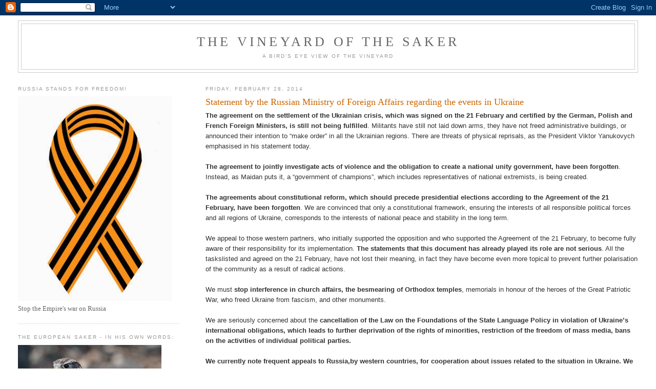

--- FILE ---
content_type: text/html; charset=UTF-8
request_url: https://vineyardsaker.blogspot.com/2014/02/statement-by-russian-ministry-of.html?m=0
body_size: 16805
content:
<!DOCTYPE html>
<html dir='ltr'>
<head>
<link href='https://www.blogger.com/static/v1/widgets/2944754296-widget_css_bundle.css' rel='stylesheet' type='text/css'/>
<meta content='text/html; charset=UTF-8' http-equiv='Content-Type'/>
<meta content='blogger' name='generator'/>
<link href='https://vineyardsaker.blogspot.com/favicon.ico' rel='icon' type='image/x-icon'/>
<link href='http://vineyardsaker.blogspot.com/2014/02/statement-by-russian-ministry-of.html' rel='canonical'/>
<link rel="alternate" type="application/atom+xml" title="The Vineyard of the Saker - Atom" href="https://vineyardsaker.blogspot.com/feeds/posts/default" />
<link rel="alternate" type="application/rss+xml" title="The Vineyard of the Saker - RSS" href="https://vineyardsaker.blogspot.com/feeds/posts/default?alt=rss" />
<link rel="service.post" type="application/atom+xml" title="The Vineyard of the Saker - Atom" href="https://www.blogger.com/feeds/4046811478707691837/posts/default" />

<link rel="alternate" type="application/atom+xml" title="The Vineyard of the Saker - Atom" href="https://vineyardsaker.blogspot.com/feeds/4842524214522349945/comments/default" />
<!--Can't find substitution for tag [blog.ieCssRetrofitLinks]-->
<meta content='http://vineyardsaker.blogspot.com/2014/02/statement-by-russian-ministry-of.html' property='og:url'/>
<meta content='Statement by the Russian Ministry of Foreign Affairs regarding the events in Ukraine' property='og:title'/>
<meta content='The agreement on the settlement of the Ukrainian crisis, which was signed on the 21 February and certified by the German, Polish and French ...' property='og:description'/>
<title>The Vineyard of the Saker: Statement by the Russian Ministry of Foreign Affairs regarding the events in Ukraine</title>
<style id='page-skin-1' type='text/css'><!--
/*
-----------------------------------------------
Blogger Template Style
Name:     Minima Lefty Stretch
Date:     14 Jul 2006
----------------------------------------------- */
/* Use this with templates/template-twocol.html */
body {
background:#ffffff;
margin:0;
color:#333333;
font:x-small Georgia Serif;
font-size/* */:/**/small;
font-size: /**/small;
text-align: center;
}
a:link {
color:#5588aa;
text-decoration:none;
}
a:visited {
color:#999999;
text-decoration:none;
}
a:hover {
color:#cc6600;
text-decoration:underline;
}
a img {
border-width:0;
}
/* Header
-----------------------------------------------
*/
#header-wrapper {
margin:0 2% 10px;
border:1px solid #cccccc;
}
#header-inner {
background-position: center;
margin-left: auto;
margin-right: auto;
}
#header {
margin: 5px;
border: 1px solid #cccccc;
text-align: center;
color:#666666;
}
#header h1 {
margin:5px 5px 0;
padding:15px 20px .25em;
line-height:1.2em;
text-transform:uppercase;
letter-spacing:.2em;
font: normal normal 200% Georgia, Serif;
}
#header a {
color:#666666;
text-decoration:none;
}
#header a:hover {
color:#666666;
}
#header .description {
margin:0 5px 5px;
padding:0 20px 15px;
text-transform:uppercase;
letter-spacing:.2em;
line-height: 1.4em;
font: normal normal 78% 'Trebuchet MS', Trebuchet, Arial, Verdana, Sans-serif;
color: #999999;
}
#header img {
margin-left: auto;
margin-right: auto;
}
/* Outer-Wrapper
----------------------------------------------- */
#outer-wrapper {
margin:0;
padding:10px;
text-align:left;
font: normal normal 100% Georgia, Serif;
}
#main-wrapper {
margin-right: 2%;
width: 67%;
float: right;
display: inline;       /* fix for doubling margin in IE */
word-wrap: break-word; /* fix for long text breaking sidebar float in IE */
overflow: hidden;      /* fix for long non-text content breaking IE sidebar float */
}
#sidebar-wrapper {
margin-left: 2%;
width: 25%;
float: left;
display: inline;       /* fix for doubling margin in IE */
word-wrap: break-word; /* fix for long text breaking sidebar float in IE */
overflow: hidden;      /* fix for long non-text content breaking IE sidebar float */
}
/* Headings
----------------------------------------------- */
h2 {
margin:1.5em 0 .75em;
font:normal normal 78% 'Trebuchet MS',Trebuchet,Arial,Verdana,Sans-serif;
line-height: 1.4em;
text-transform:uppercase;
letter-spacing:.2em;
color:#999999;
}
/* Posts
-----------------------------------------------
*/
h2.date-header {
margin:1.5em 0 .5em;
}
.post {
margin:.5em 0 1.5em;
border-bottom:1px dotted #cccccc;
padding-bottom:1.5em;
}
.post h3 {
margin:.25em 0 0;
padding:0 0 4px;
font-size:140%;
font-weight:normal;
line-height:1.4em;
color:#cc6600;
}
.post h3 a, .post h3 a:visited, .post h3 strong {
display:block;
text-decoration:none;
color:#cc6600;
font-weight:normal;
}
.post h3 strong, .post h3 a:hover {
color:#333333;
}
.post-body {
margin:0 0 .75em;
line-height:1.6em;
}
.post-body blockquote {
line-height:1.3em;
}
.post-footer {
margin: .75em 0;
color:#999999;
text-transform:uppercase;
letter-spacing:.1em;
font: normal normal 78% 'Trebuchet MS', Trebuchet, Arial, Verdana, Sans-serif;
line-height: 1.4em;
}
.comment-link {
margin-left:.6em;
}
.post img, table.tr-caption-container {
padding:4px;
border:1px solid #cccccc;
}
.tr-caption-container img {
border: none;
padding: 0;
}
.post blockquote {
margin:1em 20px;
}
.post blockquote p {
margin:.75em 0;
}
/* Comments
----------------------------------------------- */
#comments h4 {
margin:1em 0;
font-weight: bold;
line-height: 1.4em;
text-transform:uppercase;
letter-spacing:.2em;
color: #999999;
}
#comments-block {
margin:1em 0 1.5em;
line-height:1.6em;
}
#comments-block .comment-author {
margin:.5em 0;
}
#comments-block .comment-body {
margin:.25em 0 0;
}
#comments-block .comment-footer {
margin:-.25em 0 2em;
line-height: 1.4em;
text-transform:uppercase;
letter-spacing:.1em;
}
#comments-block .comment-body p {
margin:0 0 .75em;
}
.deleted-comment {
font-style:italic;
color:gray;
}
.feed-links {
clear: both;
line-height: 2.5em;
}
#blog-pager-newer-link {
float: left;
}
#blog-pager-older-link {
float: right;
}
#blog-pager {
text-align: center;
}
/* Sidebar Content
----------------------------------------------- */
.sidebar {
color: #666666;
line-height: 1.5em;
}
.sidebar ul {
list-style:none;
margin:0 0 0;
padding:0 0 0;
}
.sidebar li {
margin:0;
padding-top:0;
padding-right:0;
padding-bottom:.25em;
padding-left:15px;
text-indent:-15px;
line-height:1.5em;
}
.sidebar .widget, .main .widget {
border-bottom:1px dotted #cccccc;
margin:0 0 1.5em;
padding:0 0 1.5em;
}
.main .Blog {
border-bottom-width: 0;
}
/* Profile
----------------------------------------------- */
.profile-img {
float: left;
margin-top: 0;
margin-right: 5px;
margin-bottom: 5px;
margin-left: 0;
padding: 4px;
border: 1px solid #cccccc;
}
.profile-data {
margin:0;
text-transform:uppercase;
letter-spacing:.1em;
font: normal normal 78% 'Trebuchet MS', Trebuchet, Arial, Verdana, Sans-serif;
color: #999999;
font-weight: bold;
line-height: 1.6em;
}
.profile-datablock {
margin:.5em 0 .5em;
}
.profile-textblock {
margin: 0.5em 0;
line-height: 1.6em;
}
.profile-link {
font: normal normal 78% 'Trebuchet MS', Trebuchet, Arial, Verdana, Sans-serif;
text-transform: uppercase;
letter-spacing: .1em;
}
/* Footer
----------------------------------------------- */
#footer {
width:660px;
clear:both;
margin:0 auto;
padding-top:15px;
line-height: 1.6em;
text-transform:uppercase;
letter-spacing:.1em;
text-align: center;
}

--></style>
<link href='https://www.blogger.com/dyn-css/authorization.css?targetBlogID=4046811478707691837&amp;zx=23a8b469-67ca-4d06-8c70-ce5a84799696' media='none' onload='if(media!=&#39;all&#39;)media=&#39;all&#39;' rel='stylesheet'/><noscript><link href='https://www.blogger.com/dyn-css/authorization.css?targetBlogID=4046811478707691837&amp;zx=23a8b469-67ca-4d06-8c70-ce5a84799696' rel='stylesheet'/></noscript>
<meta name='google-adsense-platform-account' content='ca-host-pub-1556223355139109'/>
<meta name='google-adsense-platform-domain' content='blogspot.com'/>

</head>
<body>
<div class='navbar section' id='navbar'><div class='widget Navbar' data-version='1' id='Navbar1'><script type="text/javascript">
    function setAttributeOnload(object, attribute, val) {
      if(window.addEventListener) {
        window.addEventListener('load',
          function(){ object[attribute] = val; }, false);
      } else {
        window.attachEvent('onload', function(){ object[attribute] = val; });
      }
    }
  </script>
<div id="navbar-iframe-container"></div>
<script type="text/javascript" src="https://apis.google.com/js/platform.js"></script>
<script type="text/javascript">
      gapi.load("gapi.iframes:gapi.iframes.style.bubble", function() {
        if (gapi.iframes && gapi.iframes.getContext) {
          gapi.iframes.getContext().openChild({
              url: 'https://www.blogger.com/navbar/4046811478707691837?po\x3d4842524214522349945\x26origin\x3dhttps://vineyardsaker.blogspot.com',
              where: document.getElementById("navbar-iframe-container"),
              id: "navbar-iframe"
          });
        }
      });
    </script><script type="text/javascript">
(function() {
var script = document.createElement('script');
script.type = 'text/javascript';
script.src = '//pagead2.googlesyndication.com/pagead/js/google_top_exp.js';
var head = document.getElementsByTagName('head')[0];
if (head) {
head.appendChild(script);
}})();
</script>
</div></div>
<div id='outer-wrapper'><div id='wrap2'>
<!-- skip links for text browsers -->
<span id='skiplinks' style='display:none;'>
<a href='#main'>skip to main </a> |
      <a href='#sidebar'>skip to sidebar</a>
</span>
<div id='header-wrapper'>
<div class='header section' id='header'><div class='widget Header' data-version='1' id='Header1'>
<div id='header-inner'>
<div class='titlewrapper'>
<h1 class='title'>
<a href='https://vineyardsaker.blogspot.com/?m=0'>
The Vineyard of the Saker
</a>
</h1>
</div>
<div class='descriptionwrapper'>
<p class='description'><span>A bird's eye view of the vineyard</span></p>
</div>
</div>
</div></div>
</div>
<div id='content-wrapper'>
<div id='crosscol-wrapper' style='text-align:center'>
<div class='crosscol no-items section' id='crosscol'></div>
</div>
<div id='main-wrapper'>
<div class='main section' id='main'><div class='widget Blog' data-version='1' id='Blog1'>
<div class='blog-posts hfeed'>

          <div class="date-outer">
        
<h2 class='date-header'><span>Friday, February 28, 2014</span></h2>

          <div class="date-posts">
        
<div class='post-outer'>
<div class='post hentry uncustomized-post-template' itemprop='blogPost' itemscope='itemscope' itemtype='http://schema.org/BlogPosting'>
<meta content='4046811478707691837' itemprop='blogId'/>
<meta content='4842524214522349945' itemprop='postId'/>
<a name='4842524214522349945'></a>
<h3 class='post-title entry-title' itemprop='name'>
Statement by the Russian Ministry of Foreign Affairs regarding the events in Ukraine
</h3>
<div class='post-header'>
<div class='post-header-line-1'></div>
</div>
<div class='post-body entry-content' id='post-body-4842524214522349945' itemprop='description articleBody'>
<span style="font-family: Arial,Helvetica,sans-serif;"><span style="font-size: small;"><b>The agreement on the settlement of the Ukrainian crisis, which was signed on the 21 February and certified by the German, Polish and French Foreign Ministers, is still not being fulfilled</b>. Militants have still not laid down arms, they have not freed administrative buildings, or announced their intention to &#8220;make order&#8221; in all the Ukrainian regions. There are threats of physical reprisals, as the President Viktor Yanukovych emphasised in his statement today. <br /><b><br />The agreement to jointly investigate acts of violence and the obligation to create a national unity government, have been forgotten</b>. Instead, as Maidan puts it, a &#8220;government of champions&#8221;, which includes representatives of national extremists, is being created. <br /><br /><b>The agreements about constitutional reform, which should precede presidential elections according to the Agreement of the 21 February, have been forgotten</b>. We are convinced that only a constitutional framework, ensuring the interests of all responsible political forces and all regions of Ukraine, corresponds to the interests of national peace and stability in the long term. <br /><br />We appeal to those western partners, who initially supported the opposition and who supported the Agreement of the 21 February, to become fully aware of their responsibility for its implementation. <b>The statements that this document has already played its role are not serious</b>. All the taskslisted and agreed on the 21 February, have not lost their meaning, in fact they have become even more topical to prevent further polarisation of the community as a result of radical actions. <br /><br />We must <b>stop interference in church affairs, the besmearing of Orthodox temples</b>, memorials in honour of the heroes of the Great Patriotic War, who freed Ukraine from fascism, and other monuments. <br /><br />We are seriously concerned about the <b>cancellation of the Law on the Foundations of the State Language Policy in violation of Ukraine&#8217;s international obligations, which leads to further deprivation of the rights of minorities, restriction of the freedom of mass media, bans on the activities of individual political parties. </b><br /><br /><b>We currently note frequent appeals to Russia,by western countries, for cooperation about issues related to the situation in Ukraine. We proposed this long ago, long before this crisis ever entered its hot phase, however, at the time our colleagues were not disposed towards this. </b><br /><br />Nevertheless, <b>we are ready to interact, understanding clearly that it must be done honestly, based on the ability not only to agree, but also to fulfil the agreements, which should take into account the interests of all the Ukrainian people, as well as all partners of Ukraine. The implementation of obligations under the Agreement of the 21 February would become an important step along this path. </b><br />The attempts to replay agreed actions unilaterally every time, the lack of any wish to perceive the real situation as it is, never leads to anygood. <b>When NATO starts reviewing the situation in Ukraine, it sends the wrong signal. It even seemed appropriate for the NATO Secretary General to mention that &#8220;Ukraine&#8217;s membership of NATO is not an urgent priority of the Ukrainian leadership&#8221;. Does this mean that membership should be a priority, but not an urgent one? They are attempting to decide for the Ukrainian people again. </b><br /><br />We insistently recommend that everybody should refuse provocative statements and respect the out-of-bloc status of Ukraine, which is formalised in its Law on the Foundations of Domestic and Foreign Policy. <br /><br /> 27 February 2014</span></span>
<div style='clear: both;'></div>
</div>
<div class='post-footer'>
<div class='post-footer-line post-footer-line-1'>
<span class='post-author vcard'>
Posted by
<span class='fn' itemprop='author' itemscope='itemscope' itemtype='http://schema.org/Person'>
<span itemprop='name'>VINEYARDSAKER:</span>
</span>
</span>
<span class='post-timestamp'>
at
<meta content='http://vineyardsaker.blogspot.com/2014/02/statement-by-russian-ministry-of.html' itemprop='url'/>
<a class='timestamp-link' href='https://vineyardsaker.blogspot.com/2014/02/statement-by-russian-ministry-of.html?m=0' rel='bookmark' title='permanent link'><abbr class='published' itemprop='datePublished' title='2014-02-28T18:51:00Z'>18:51</abbr></a>
</span>
<span class='post-comment-link'>
</span>
<span class='post-icons'>
<span class='item-control blog-admin pid-46215833'>
<a href='https://www.blogger.com/post-edit.g?blogID=4046811478707691837&postID=4842524214522349945&from=pencil' title='Edit Post'>
<img alt='' class='icon-action' height='18' src='https://resources.blogblog.com/img/icon18_edit_allbkg.gif' width='18'/>
</a>
</span>
</span>
<div class='post-share-buttons goog-inline-block'>
</div>
</div>
<div class='post-footer-line post-footer-line-2'>
<span class='post-labels'>
Labels:
<a href='https://vineyardsaker.blogspot.com/search/label/official%20statement%20transcript?m=0' rel='tag'>official statement transcript</a>,
<a href='https://vineyardsaker.blogspot.com/search/label/Ukrainian%20national%20suicide?m=0' rel='tag'>Ukrainian national suicide</a>
</span>
</div>
<div class='post-footer-line post-footer-line-3'>
<span class='post-location'>
</span>
</div>
</div>
</div>
<div class='comments' id='comments'>
<a name='comments'></a>
</div>
</div>

        </div></div>
      
</div>
<div class='blog-pager' id='blog-pager'>
<span id='blog-pager-newer-link'>
<a class='blog-pager-newer-link' href='https://vineyardsaker.blogspot.com/2014/03/some-kind-of-attack-on-crimea.html?m=0' id='Blog1_blog-pager-newer-link' title='Newer Post'>Newer Post</a>
</span>
<span id='blog-pager-older-link'>
<a class='blog-pager-older-link' href='https://vineyardsaker.blogspot.com/2014/02/what-really-happened-overnight-in-crimea.html?m=0' id='Blog1_blog-pager-older-link' title='Older Post'>Older Post</a>
</span>
<a class='home-link' href='https://vineyardsaker.blogspot.com/?m=0'>Home</a>
<div class='blog-mobile-link'>
<a href='https://vineyardsaker.blogspot.com/2014/02/statement-by-russian-ministry-of.html?m=1'>View mobile version</a>
</div>
</div>
<div class='clear'></div>
<div class='post-feeds'>
</div>
</div></div>
</div>
<div id='sidebar-wrapper'>
<div class='sidebar section' id='sidebar'><div class='widget Image' data-version='1' id='Image3'>
<h2>Russia stands for freedom!</h2>
<div class='widget-content'>
<a href='http://en.wikipedia.org/wiki/Ribbon_of_Saint_George'>
<img alt='Russia stands for freedom!' height='400' id='Image3_img' src='https://blogger.googleusercontent.com/img/b/R29vZ2xl/AVvXsEjgOExIKWxu_rDtq_nhyphenhyphendMh2Unn3UZf_IdPiNUHNS-wA9jXEhTLsUFbx_reVNOtNCQmDKxRXrvN1i7D0I-t3Ia6dcY5w9RjEsZWVQHG6BioV7ktGqQ6RKf03HT49yek0rgDkjoUbQxWFbg/s1600/Saint+George+Ribbon.jpg' width='300'/>
</a>
<br/>
<span class='caption'>Stop the Empire's war on Russia</span>
</div>
<div class='clear'></div>
</div><div class='widget Image' data-version='1' id='Image1'>
<h2>The European Saker - in his own words:</h2>
<div class='widget-content'>
<img alt='The European Saker - in his own words:' height='186' id='Image1_img' src='//photos1.blogger.com/x/blogger2/317/493995541834435/660/z/595982/gse_multipart17746.jpg' width='280'/>
<br/>
<span class='caption'>I am a 'legal alien' currently living in the Imperial Homeland</span>
</div>
<div class='clear'></div>
</div><div class='widget HTML' data-version='1' id='HTML3'>
<h2 class='title'>SUPPORT THIS BLOG WITH YOUR DONATIONS</h2>
<div class='widget-content'>
<form action="https://www.paypal.com/cgi-bin/webscr" method="post" target="_top"><b>Checks</b>: (to Saker Analytics, LLC)<br /><br /><b>Saker Analytics, LLC</b> <br />1000 N. West Street<br />Suite 1200  #1588   <br />Wilmington<br />DE 19801<br /><br /><b>Bank wires:</b><br /><br />Saker Analytics LLC<br />TD Bank<br />758 North DuPont Highway<br />Dover, DE 19901<br />wire dept routing# 031101266<br />SWIFT code: NRTHUS33XXX<br /><input name="cmd" type="hidden" value="_s-xclick" /><b><br />PayPal</b><input name="hosted_button_id" type="hidden" value="67ZZDV8ZH6SKY" /><br /><br /><input alt="PayPal - The safer, easier way to pay online!" border="0" name="submit" src="https://www.paypalobjects.com/en_US/i/btn/btn_donateCC_LG.gif" type="image" /><br /><img alt="" border="0" height="1" src="https://www.paypalobjects.com/en_US/i/scr/pixel.gif" width="1" / /><br /></form>or click here: <a href="http://tinyurl.com/SakerPayPal">http://tinyurl.com/SakerPayPal</a><b><br /><br />Amazon:<br /></b><br />First, go to Amazon.com (<i>not</i> Amazon.co.uk or Amazon.fr or any other Amazon site)<br />Then click on "Gift Card" on the top of the page<br />Then click on "Email" at the "Ways to Send" menu<br />Finally, choose a card and amount.  That's it!<br /><br /><b>Cash by snail mail:</b><br /><br />The Saker<br />PO Box 711<br />Edgewater, FL 32132-0711<br />USA<br />
</div>
<div class='clear'></div>
</div><div class='widget Image' data-version='1' id='Image5'>
<h2>Free Novels (PDF) for Saker Blog Supporters</h2>
<div class='widget-content'>
<img alt='Free Novels (PDF) for Saker Blog Supporters' height='451' id='Image5_img' src='https://blogger.googleusercontent.com/img/b/R29vZ2xl/AVvXsEgJ-TvpHUoHWK96945jak5ZL8CDM_34KyPMDQn2orKg9FaNh5AqP7kLEeVnfOVVg88igLHbr39e9AVEEL4HFIzpwii1d718Ec81aafAckRfPP3YizkBtY6mtiTM79rjEtybXtZM5X-6Fzs/s1600/V2RDR-s.png' width='300'/>
<br/>
<span class='caption'>e-book in *PDF* format - not paperback!</span>
</div>
<div class='clear'></div>
</div><div class='widget Text' data-version='1' id='Text2'>
<h2 class='title'>How to contact me:</h2>
<div class='widget-content'>
<b>Main email address</b>: <span style="color:#000099;">vineyardsaker@gmail.com</span><br /> (for example <span style="font-weight: bold;color:#cc0000;">to be included in the "Saker's friends" low volume mailing list</span>)<br /><b>Alternative/backup emails</b>:<br /><span style="color:#000099;">vineyardsaker@mail.ru<br />thesaker@unseen.is</span><br />
</div>
<div class='clear'></div>
</div><div class='widget Text' data-version='1' id='Text8'>
<h2 class='title'>RSS feeds for this blog:</h2>
<div class='widget-content'>
Atom 1.0: <a href="http://vineyardsaker.blogspot.com/feeds/posts/default">http://vineyardsaker.blogspot.com/feeds/posts/default</a><br />RSS 2.0: <a href="http://vineyardsaker.blogspot.com/feeds/posts/default?alt=rss">http://vineyardsaker.blogspot.com/feeds/posts/default?alt=rss</a>
</div>
<div class='clear'></div>
</div><div class='widget Text' data-version='1' id='Text1'>
<h2 class='title'>WORDS TO LIVE BY:</h2>
<div class='widget-content'>
<span style="font-style: italic;">Fear them not therefore: for there is nothing covered, that shall not be revealed; and hid, that shall not be known. If ye continue in My word, then are ye My disciples indeed; and ye shall know the truth, and the truth shall make you free</span><br /><p>Holy Gospel according to Saint Matthew (10:26) and Saint John (8:32)</p><p><i>Trust not in princes, nor in the children of men, in whom there is no safety. His breath shall go forth, and he shall return to his earth; in that day all his thoughts shall perish.</i></p><p>Holy Prophet and King David (Psalm 145:3-4 according to the LXX)<br /></p><p style="font-style: italic;">To love. To be loved. To never forget your own insignificance. To never get used to the unspeakable violence and the vulgar disparity of life around you. To seek joy in the saddest places. To pursue beauty to its lair. To never simplify what is complicated or complicate what is simple. To respect strength, never power. Above all, to watch. To try and understand. To never look away. And never, never to forget.</p><p>Arundhati Roy</p><p style="font-style: italic;">Thou shalt not be a victim.<br />Thou shalt not be a perpetrator.<br />And above all,<br />Thou shalt not be a bystander</p><p>Yehuda Bauer</p><span style="font-style: italic;">In a world of universal deceit, telling the truth is a revolutionary act</span><p>George Orwell</p><span style="font-style: italic;">Each small candle lights a corner of the dark</span><p>Roger Waters</p><span style="font-style: italic;">I am prepared to die, but there is no cause for which I am prepared to kill. I object to violence because when it appears to do good, the good is only temporary; the evil it does is permanent.    Strength does not come from physical capacity. It comes from an indomitable will.<br /></span><p>Mahatma Gandhi</p><p style="font-style: italic;">I am for truth, no matter who tells it.<br /></p><p>Malcolm X<br /></p><span style="font-style: italic;">Globalize the Intifada!</span><br /><p>Lowkey</p><p><span style="font-style: italic;">I am a pessimist by nature. Many people can only keep on fighting when  they expect to win. I'm not like that, I always expect to lose. I fight  anyway, and sometimes I win. </span><br /></p><p>Richard Stallman</p><p><i>Truth is treason in the empire of lies.</i></p><p>Ron Paul<br /></p><p><i>Dieu se rit des hommes qui déplorent les effets dont ils chérissent les causes</i></p><p><span class="st">Jacques-Bénigne Bossuet</span></p><p><i>Не в силе Бог, а в правде!</i></p><p><i> </i>Благоверный князь Александр Невский</p><p><i>Indignez-vous !</i></p><p>Stéphane Hessel<br /></p>
</div>
<div class='clear'></div>
</div><div class='widget LinkList' data-version='1' id='LinkList3'>
<h2>Select 9/11 Truth Links</h2>
<div class='widget-content'>
<ul>
<li><a href='http://911research.wtc7.net/'>9/11 Research</a></li>
<li><a href='http://911truth.org/'>9/11 Turth</a></li>
<li><a href='http://www.ae911truth.org/'>Architects and Engineers for 9/11 Truth</a></li>
<li><a href='http://www.historycommons.org/project.jsp?project=911_project'>Complete 9/11 Timeline</a></li>
<li><a href='http://www.journalof911studies.com/'>Journal of 9/11 Studies</a></li>
</ul>
<div class='clear'></div>
</div>
</div><div class='widget Feed' data-version='1' id='Feed10'>
<h2>911truth.org</h2>
<div class='widget-content' id='Feed10_feedItemListDisplay'>
<span style='filter: alpha(25); opacity: 0.25;'>
<a href='http://www.911truth.org/xml/911truth.xml'>Loading...</a>
</span>
</div>
<div class='clear'></div>
</div><div class='widget BlogArchive' data-version='1' id='BlogArchive1'>
<h2>Blog Archive</h2>
<div class='widget-content'>
<div id='ArchiveList'>
<div id='BlogArchive1_ArchiveList'>
<ul class='hierarchy'>
<li class='archivedate collapsed'>
<a class='toggle' href='javascript:void(0)'>
<span class='zippy'>

        &#9658;&#160;
      
</span>
</a>
<a class='post-count-link' href='https://vineyardsaker.blogspot.com/2022/?m=0'>
2022
</a>
<span class='post-count' dir='ltr'>(8)</span>
<ul class='hierarchy'>
<li class='archivedate collapsed'>
<a class='toggle' href='javascript:void(0)'>
<span class='zippy'>

        &#9658;&#160;
      
</span>
</a>
<a class='post-count-link' href='https://vineyardsaker.blogspot.com/2022/09/?m=0'>
September
</a>
<span class='post-count' dir='ltr'>(2)</span>
</li>
</ul>
<ul class='hierarchy'>
<li class='archivedate collapsed'>
<a class='toggle' href='javascript:void(0)'>
<span class='zippy'>

        &#9658;&#160;
      
</span>
</a>
<a class='post-count-link' href='https://vineyardsaker.blogspot.com/2022/07/?m=0'>
July
</a>
<span class='post-count' dir='ltr'>(5)</span>
</li>
</ul>
<ul class='hierarchy'>
<li class='archivedate collapsed'>
<a class='toggle' href='javascript:void(0)'>
<span class='zippy'>

        &#9658;&#160;
      
</span>
</a>
<a class='post-count-link' href='https://vineyardsaker.blogspot.com/2022/02/?m=0'>
February
</a>
<span class='post-count' dir='ltr'>(1)</span>
</li>
</ul>
</li>
</ul>
<ul class='hierarchy'>
<li class='archivedate collapsed'>
<a class='toggle' href='javascript:void(0)'>
<span class='zippy'>

        &#9658;&#160;
      
</span>
</a>
<a class='post-count-link' href='https://vineyardsaker.blogspot.com/2015/?m=0'>
2015
</a>
<span class='post-count' dir='ltr'>(241)</span>
<ul class='hierarchy'>
<li class='archivedate collapsed'>
<a class='toggle' href='javascript:void(0)'>
<span class='zippy'>

        &#9658;&#160;
      
</span>
</a>
<a class='post-count-link' href='https://vineyardsaker.blogspot.com/2015/03/?m=0'>
March
</a>
<span class='post-count' dir='ltr'>(1)</span>
</li>
</ul>
<ul class='hierarchy'>
<li class='archivedate collapsed'>
<a class='toggle' href='javascript:void(0)'>
<span class='zippy'>

        &#9658;&#160;
      
</span>
</a>
<a class='post-count-link' href='https://vineyardsaker.blogspot.com/2015/02/?m=0'>
February
</a>
<span class='post-count' dir='ltr'>(122)</span>
</li>
</ul>
<ul class='hierarchy'>
<li class='archivedate collapsed'>
<a class='toggle' href='javascript:void(0)'>
<span class='zippy'>

        &#9658;&#160;
      
</span>
</a>
<a class='post-count-link' href='https://vineyardsaker.blogspot.com/2015/01/?m=0'>
January
</a>
<span class='post-count' dir='ltr'>(118)</span>
</li>
</ul>
</li>
</ul>
<ul class='hierarchy'>
<li class='archivedate expanded'>
<a class='toggle' href='javascript:void(0)'>
<span class='zippy toggle-open'>

        &#9660;&#160;
      
</span>
</a>
<a class='post-count-link' href='https://vineyardsaker.blogspot.com/2014/?m=0'>
2014
</a>
<span class='post-count' dir='ltr'>(1018)</span>
<ul class='hierarchy'>
<li class='archivedate collapsed'>
<a class='toggle' href='javascript:void(0)'>
<span class='zippy'>

        &#9658;&#160;
      
</span>
</a>
<a class='post-count-link' href='https://vineyardsaker.blogspot.com/2014/12/?m=0'>
December
</a>
<span class='post-count' dir='ltr'>(101)</span>
</li>
</ul>
<ul class='hierarchy'>
<li class='archivedate collapsed'>
<a class='toggle' href='javascript:void(0)'>
<span class='zippy'>

        &#9658;&#160;
      
</span>
</a>
<a class='post-count-link' href='https://vineyardsaker.blogspot.com/2014/11/?m=0'>
November
</a>
<span class='post-count' dir='ltr'>(71)</span>
</li>
</ul>
<ul class='hierarchy'>
<li class='archivedate collapsed'>
<a class='toggle' href='javascript:void(0)'>
<span class='zippy'>

        &#9658;&#160;
      
</span>
</a>
<a class='post-count-link' href='https://vineyardsaker.blogspot.com/2014/10/?m=0'>
October
</a>
<span class='post-count' dir='ltr'>(59)</span>
</li>
</ul>
<ul class='hierarchy'>
<li class='archivedate collapsed'>
<a class='toggle' href='javascript:void(0)'>
<span class='zippy'>

        &#9658;&#160;
      
</span>
</a>
<a class='post-count-link' href='https://vineyardsaker.blogspot.com/2014/09/?m=0'>
September
</a>
<span class='post-count' dir='ltr'>(87)</span>
</li>
</ul>
<ul class='hierarchy'>
<li class='archivedate collapsed'>
<a class='toggle' href='javascript:void(0)'>
<span class='zippy'>

        &#9658;&#160;
      
</span>
</a>
<a class='post-count-link' href='https://vineyardsaker.blogspot.com/2014/08/?m=0'>
August
</a>
<span class='post-count' dir='ltr'>(106)</span>
</li>
</ul>
<ul class='hierarchy'>
<li class='archivedate collapsed'>
<a class='toggle' href='javascript:void(0)'>
<span class='zippy'>

        &#9658;&#160;
      
</span>
</a>
<a class='post-count-link' href='https://vineyardsaker.blogspot.com/2014/07/?m=0'>
July
</a>
<span class='post-count' dir='ltr'>(163)</span>
</li>
</ul>
<ul class='hierarchy'>
<li class='archivedate collapsed'>
<a class='toggle' href='javascript:void(0)'>
<span class='zippy'>

        &#9658;&#160;
      
</span>
</a>
<a class='post-count-link' href='https://vineyardsaker.blogspot.com/2014/06/?m=0'>
June
</a>
<span class='post-count' dir='ltr'>(120)</span>
</li>
</ul>
<ul class='hierarchy'>
<li class='archivedate collapsed'>
<a class='toggle' href='javascript:void(0)'>
<span class='zippy'>

        &#9658;&#160;
      
</span>
</a>
<a class='post-count-link' href='https://vineyardsaker.blogspot.com/2014/05/?m=0'>
May
</a>
<span class='post-count' dir='ltr'>(74)</span>
</li>
</ul>
<ul class='hierarchy'>
<li class='archivedate collapsed'>
<a class='toggle' href='javascript:void(0)'>
<span class='zippy'>

        &#9658;&#160;
      
</span>
</a>
<a class='post-count-link' href='https://vineyardsaker.blogspot.com/2014/04/?m=0'>
April
</a>
<span class='post-count' dir='ltr'>(84)</span>
</li>
</ul>
<ul class='hierarchy'>
<li class='archivedate collapsed'>
<a class='toggle' href='javascript:void(0)'>
<span class='zippy'>

        &#9658;&#160;
      
</span>
</a>
<a class='post-count-link' href='https://vineyardsaker.blogspot.com/2014/03/?m=0'>
March
</a>
<span class='post-count' dir='ltr'>(81)</span>
</li>
</ul>
<ul class='hierarchy'>
<li class='archivedate expanded'>
<a class='toggle' href='javascript:void(0)'>
<span class='zippy toggle-open'>

        &#9660;&#160;
      
</span>
</a>
<a class='post-count-link' href='https://vineyardsaker.blogspot.com/2014/02/?m=0'>
February
</a>
<span class='post-count' dir='ltr'>(45)</span>
<ul class='posts'>
<li><a href='https://vineyardsaker.blogspot.com/2014/02/statement-by-russian-ministry-of.html?m=0'>Statement by the Russian Ministry of Foreign Affai...</a></li>
<li><a href='https://vineyardsaker.blogspot.com/2014/02/what-really-happened-overnight-in-crimea.html?m=0'>What really happened overnight in Crimea?</a></li>
<li><a href='https://vineyardsaker.blogspot.com/2014/02/meet-ukrainian-interahamwe.html?m=0'>Meet the &quot;Ukrainian Interahamwe&quot;</a></li>
<li><a href='https://vineyardsaker.blogspot.com/2014/02/the-kremlins-response-to-events-in.html?m=0'>The Kremlin&#39;s response to the events in the Ukrain...</a></li>
<li><a href='https://vineyardsaker.blogspot.com/2014/02/follow-up-to-my-post-about-roots-and.html?m=0'>Follow up to my post about the roots and nature of...</a></li>
<li><a href='https://vineyardsaker.blogspot.com/2014/02/putin-puts-troops-in-western-russia-on.html?m=0'>Putin puts troops in western Russia on alert in drill</a></li>
<li><a href='https://vineyardsaker.blogspot.com/2014/02/now-that-is-weird-coincidence.html?m=0'>Now that is weird coincidence!</a></li>
<li><a href='https://vineyardsaker.blogspot.com/2014/02/meet-real-new-authorities-in-ukraine_25.html?m=0'>Meet the (real) new authorities in the Ukraine, ex...</a></li>
<li><a href='https://vineyardsaker.blogspot.com/2014/02/meet-real-new-authorities-in-ukraine.html?m=0'>Meet the (real) new authorities in the Ukraine, ex...</a></li>
<li><a href='https://vineyardsaker.blogspot.com/2014/02/ukrainian-nationalism-its-roots-and.html?m=0'>Ukrainian nationalism - its roots and nature</a></li>
<li><a href='https://vineyardsaker.blogspot.com/2014/02/will-nato-annex-ukraine.html?m=0'>Will NATO annex Ukraine?</a></li>
<li><a href='https://vineyardsaker.blogspot.com/2014/02/sochi-olympics-end-in-huge-success-for.html?m=0'>Sochi Olympics end in a huge success for Russia an...</a></li>
<li><a href='https://vineyardsaker.blogspot.com/2014/02/personal-announcement-i-will-try-to.html?m=0'>Personal announcement - I will try to take a few d...</a></li>
<li><a href='https://vineyardsaker.blogspot.com/2014/02/deconstructing-yanukovichs-treason.html?m=0'>Deconstructing Yanukovich&#39;s treason (and Yulia on ...</a></li>
<li><a href='https://vineyardsaker.blogspot.com/2014/02/high-level-consultations-between-russia.html?m=0'>High level consultations between Russia and Crimea...</a></li>
<li><a href='https://vineyardsaker.blogspot.com/2014/02/yanukovichs-capitulation-statement.html?m=0'>Yanukovich&#39;s capitulation statement</a></li>
<li><a href='https://vineyardsaker.blogspot.com/2014/02/justice-european-style-or-how-eu.html?m=0'>Justice &quot;European style&quot; or how EU politicians hav...</a></li>
<li><a href='https://vineyardsaker.blogspot.com/2014/02/combat-footage-from-kiev.html?m=0'>Combat footage from Kiev</a></li>
<li><a href='https://vineyardsaker.blogspot.com/2014/02/first-evidence-of-assault-rifle-and.html?m=0'>First evidence of assault-rifle and sniper rifles ...</a></li>
<li><a href='https://vineyardsaker.blogspot.com/2014/02/the-geopolitics-of-ukrainian-conflict.html?m=0'>The geopolitics of the Ukrainian conflict: back to...</a></li>
<li><a href='https://vineyardsaker.blogspot.com/2014/02/kiev-13-policemen-killed-by-sniper-fire.html?m=0'>Kiev: 13 policemen killed by sniper fire</a></li>
<li><a href='https://vineyardsaker.blogspot.com/2014/02/yanukovich-latest-truce-offer-triggers.html?m=0'>Yanukovich latest truce offer triggers immediate e...</a></li>
<li><a href='https://vineyardsaker.blogspot.com/2014/02/speech-delivered-by-hezbollah-secretary.html?m=0'>Speech delivered by Hezbollah Secretary General Sa...</a></li>
<li><a href='https://vineyardsaker.blogspot.com/2014/02/a-citizen-of-kiev-films-center-of-kiev.html?m=0'>A citizen of Kiev films the center of Kiev after t...</a></li>
<li><a href='https://vineyardsaker.blogspot.com/2014/02/a-short-follow-up-to-my-post-about.html?m=0'>A short follow-up to my post about the urban armed...</a></li>
<li><a href='https://vineyardsaker.blogspot.com/2014/02/yanukovich-backs-down-again.html?m=0'>Yanukovich backs down.  Again.</a></li>
<li><a href='https://vineyardsaker.blogspot.com/2014/02/dealing-with-urban-armed-insurrection.html?m=0'>Dealing with an urban armed insurrection: back to ...</a></li>
<li><a href='https://vineyardsaker.blogspot.com/2014/02/and-now-short-message-from-ukrainian.html?m=0'>And now, a short message from the &quot;Ukrainian Europ...</a></li>
<li><a href='https://vineyardsaker.blogspot.com/2014/02/more-combat-footage-from-kiev.html?m=0'>More combat footage from Kiev</a></li>
<li><a href='https://vineyardsaker.blogspot.com/2014/02/armed-insurrection-in-kiev-empire.html?m=0'>Armed insurrection in Kiev.  The Empire blames Yan...</a></li>
<li><a href='https://vineyardsaker.blogspot.com/2014/02/russian-military-to-have-special.html?m=0'>Russian military to have special command for Arcti...</a></li>
<li><a href='https://vineyardsaker.blogspot.com/2014/02/creeping-fascism-or-maybe-its-just-me.html?m=0'>Creeping Fascism or maybe it&#39;s just me... (Saker r...</a></li>
<li><a href='https://vineyardsaker.blogspot.com/2014/02/crosstalk-true-spirit-of-sochi.html?m=0'>CrossTalk - the true spirit of Sochi</a></li>
<li><a href='https://vineyardsaker.blogspot.com/2014/02/the-bbc-and-russian-aircraft-small-but.html?m=0'>The BBC and Russian aircraft - a small but telling...</a></li>
<li><a href='https://vineyardsaker.blogspot.com/2014/02/homo-logic-applied-to-olympics-and.html?m=0'>Homo logic applied to the Olympics and sports in g...</a></li>
<li><a href='https://vineyardsaker.blogspot.com/2014/02/candid-admission-united-states-has.html?m=0'>Candid admission: the United States has already sp...</a></li>
<li><a href='https://vineyardsaker.blogspot.com/2014/02/in-meantime-google-engages-is-some-oh.html?m=0'>In the meantime, Google engages is some &quot;oh so sub...</a></li>
<li><a href='https://vineyardsaker.blogspot.com/2014/02/another-phone-intercept-from-ukraine.html?m=0'>Another phone intercept from the Ukraine - this ti...</a></li>
<li><a href='https://vineyardsaker.blogspot.com/2014/02/yet-another-very-telling-sign-of.html?m=0'>Yet another very telling sign of the growing milit...</a></li>
<li><a href='https://vineyardsaker.blogspot.com/2014/02/protecting-olympic-games-in-sochi-most.html?m=0'>Protecting the Olympic Games in Sochi - a most dif...</a></li>
<li><a href='https://vineyardsaker.blogspot.com/2014/02/possible-phone-intercept-of.html?m=0'>Possible phone intercept of a conversation between...</a></li>
<li><a href='https://vineyardsaker.blogspot.com/2014/02/a-new-cold-war.html?m=0'>A new Cold War?</a></li>
<li><a href='https://vineyardsaker.blogspot.com/2014/02/the-fifth-estate-is-disgusting-and.html?m=0'>&quot;The Fifth Estate&quot; is a disgusting and vicious att...</a></li>
<li><a href='https://vineyardsaker.blogspot.com/2014/02/in-meantime-on-ukrainian-front.html?m=0'>In the meantime, on the &quot;Ukrainian front&quot;</a></li>
<li><a href='https://vineyardsaker.blogspot.com/2014/02/dieudonnes-music-video-and-appeal-to.html?m=0'>Dieudonne&#39;s music video and an appeal to French sp...</a></li>
</ul>
</li>
</ul>
<ul class='hierarchy'>
<li class='archivedate collapsed'>
<a class='toggle' href='javascript:void(0)'>
<span class='zippy'>

        &#9658;&#160;
      
</span>
</a>
<a class='post-count-link' href='https://vineyardsaker.blogspot.com/2014/01/?m=0'>
January
</a>
<span class='post-count' dir='ltr'>(27)</span>
</li>
</ul>
</li>
</ul>
<ul class='hierarchy'>
<li class='archivedate collapsed'>
<a class='toggle' href='javascript:void(0)'>
<span class='zippy'>

        &#9658;&#160;
      
</span>
</a>
<a class='post-count-link' href='https://vineyardsaker.blogspot.com/2013/?m=0'>
2013
</a>
<span class='post-count' dir='ltr'>(285)</span>
<ul class='hierarchy'>
<li class='archivedate collapsed'>
<a class='toggle' href='javascript:void(0)'>
<span class='zippy'>

        &#9658;&#160;
      
</span>
</a>
<a class='post-count-link' href='https://vineyardsaker.blogspot.com/2013/12/?m=0'>
December
</a>
<span class='post-count' dir='ltr'>(24)</span>
</li>
</ul>
<ul class='hierarchy'>
<li class='archivedate collapsed'>
<a class='toggle' href='javascript:void(0)'>
<span class='zippy'>

        &#9658;&#160;
      
</span>
</a>
<a class='post-count-link' href='https://vineyardsaker.blogspot.com/2013/11/?m=0'>
November
</a>
<span class='post-count' dir='ltr'>(9)</span>
</li>
</ul>
<ul class='hierarchy'>
<li class='archivedate collapsed'>
<a class='toggle' href='javascript:void(0)'>
<span class='zippy'>

        &#9658;&#160;
      
</span>
</a>
<a class='post-count-link' href='https://vineyardsaker.blogspot.com/2013/10/?m=0'>
October
</a>
<span class='post-count' dir='ltr'>(7)</span>
</li>
</ul>
<ul class='hierarchy'>
<li class='archivedate collapsed'>
<a class='toggle' href='javascript:void(0)'>
<span class='zippy'>

        &#9658;&#160;
      
</span>
</a>
<a class='post-count-link' href='https://vineyardsaker.blogspot.com/2013/09/?m=0'>
September
</a>
<span class='post-count' dir='ltr'>(46)</span>
</li>
</ul>
<ul class='hierarchy'>
<li class='archivedate collapsed'>
<a class='toggle' href='javascript:void(0)'>
<span class='zippy'>

        &#9658;&#160;
      
</span>
</a>
<a class='post-count-link' href='https://vineyardsaker.blogspot.com/2013/08/?m=0'>
August
</a>
<span class='post-count' dir='ltr'>(44)</span>
</li>
</ul>
<ul class='hierarchy'>
<li class='archivedate collapsed'>
<a class='toggle' href='javascript:void(0)'>
<span class='zippy'>

        &#9658;&#160;
      
</span>
</a>
<a class='post-count-link' href='https://vineyardsaker.blogspot.com/2013/07/?m=0'>
July
</a>
<span class='post-count' dir='ltr'>(35)</span>
</li>
</ul>
<ul class='hierarchy'>
<li class='archivedate collapsed'>
<a class='toggle' href='javascript:void(0)'>
<span class='zippy'>

        &#9658;&#160;
      
</span>
</a>
<a class='post-count-link' href='https://vineyardsaker.blogspot.com/2013/06/?m=0'>
June
</a>
<span class='post-count' dir='ltr'>(27)</span>
</li>
</ul>
<ul class='hierarchy'>
<li class='archivedate collapsed'>
<a class='toggle' href='javascript:void(0)'>
<span class='zippy'>

        &#9658;&#160;
      
</span>
</a>
<a class='post-count-link' href='https://vineyardsaker.blogspot.com/2013/05/?m=0'>
May
</a>
<span class='post-count' dir='ltr'>(25)</span>
</li>
</ul>
<ul class='hierarchy'>
<li class='archivedate collapsed'>
<a class='toggle' href='javascript:void(0)'>
<span class='zippy'>

        &#9658;&#160;
      
</span>
</a>
<a class='post-count-link' href='https://vineyardsaker.blogspot.com/2013/04/?m=0'>
April
</a>
<span class='post-count' dir='ltr'>(20)</span>
</li>
</ul>
<ul class='hierarchy'>
<li class='archivedate collapsed'>
<a class='toggle' href='javascript:void(0)'>
<span class='zippy'>

        &#9658;&#160;
      
</span>
</a>
<a class='post-count-link' href='https://vineyardsaker.blogspot.com/2013/03/?m=0'>
March
</a>
<span class='post-count' dir='ltr'>(12)</span>
</li>
</ul>
<ul class='hierarchy'>
<li class='archivedate collapsed'>
<a class='toggle' href='javascript:void(0)'>
<span class='zippy'>

        &#9658;&#160;
      
</span>
</a>
<a class='post-count-link' href='https://vineyardsaker.blogspot.com/2013/02/?m=0'>
February
</a>
<span class='post-count' dir='ltr'>(16)</span>
</li>
</ul>
<ul class='hierarchy'>
<li class='archivedate collapsed'>
<a class='toggle' href='javascript:void(0)'>
<span class='zippy'>

        &#9658;&#160;
      
</span>
</a>
<a class='post-count-link' href='https://vineyardsaker.blogspot.com/2013/01/?m=0'>
January
</a>
<span class='post-count' dir='ltr'>(20)</span>
</li>
</ul>
</li>
</ul>
<ul class='hierarchy'>
<li class='archivedate collapsed'>
<a class='toggle' href='javascript:void(0)'>
<span class='zippy'>

        &#9658;&#160;
      
</span>
</a>
<a class='post-count-link' href='https://vineyardsaker.blogspot.com/2012/?m=0'>
2012
</a>
<span class='post-count' dir='ltr'>(248)</span>
<ul class='hierarchy'>
<li class='archivedate collapsed'>
<a class='toggle' href='javascript:void(0)'>
<span class='zippy'>

        &#9658;&#160;
      
</span>
</a>
<a class='post-count-link' href='https://vineyardsaker.blogspot.com/2012/12/?m=0'>
December
</a>
<span class='post-count' dir='ltr'>(17)</span>
</li>
</ul>
<ul class='hierarchy'>
<li class='archivedate collapsed'>
<a class='toggle' href='javascript:void(0)'>
<span class='zippy'>

        &#9658;&#160;
      
</span>
</a>
<a class='post-count-link' href='https://vineyardsaker.blogspot.com/2012/11/?m=0'>
November
</a>
<span class='post-count' dir='ltr'>(32)</span>
</li>
</ul>
<ul class='hierarchy'>
<li class='archivedate collapsed'>
<a class='toggle' href='javascript:void(0)'>
<span class='zippy'>

        &#9658;&#160;
      
</span>
</a>
<a class='post-count-link' href='https://vineyardsaker.blogspot.com/2012/10/?m=0'>
October
</a>
<span class='post-count' dir='ltr'>(11)</span>
</li>
</ul>
<ul class='hierarchy'>
<li class='archivedate collapsed'>
<a class='toggle' href='javascript:void(0)'>
<span class='zippy'>

        &#9658;&#160;
      
</span>
</a>
<a class='post-count-link' href='https://vineyardsaker.blogspot.com/2012/09/?m=0'>
September
</a>
<span class='post-count' dir='ltr'>(24)</span>
</li>
</ul>
<ul class='hierarchy'>
<li class='archivedate collapsed'>
<a class='toggle' href='javascript:void(0)'>
<span class='zippy'>

        &#9658;&#160;
      
</span>
</a>
<a class='post-count-link' href='https://vineyardsaker.blogspot.com/2012/08/?m=0'>
August
</a>
<span class='post-count' dir='ltr'>(15)</span>
</li>
</ul>
<ul class='hierarchy'>
<li class='archivedate collapsed'>
<a class='toggle' href='javascript:void(0)'>
<span class='zippy'>

        &#9658;&#160;
      
</span>
</a>
<a class='post-count-link' href='https://vineyardsaker.blogspot.com/2012/07/?m=0'>
July
</a>
<span class='post-count' dir='ltr'>(24)</span>
</li>
</ul>
<ul class='hierarchy'>
<li class='archivedate collapsed'>
<a class='toggle' href='javascript:void(0)'>
<span class='zippy'>

        &#9658;&#160;
      
</span>
</a>
<a class='post-count-link' href='https://vineyardsaker.blogspot.com/2012/06/?m=0'>
June
</a>
<span class='post-count' dir='ltr'>(15)</span>
</li>
</ul>
<ul class='hierarchy'>
<li class='archivedate collapsed'>
<a class='toggle' href='javascript:void(0)'>
<span class='zippy'>

        &#9658;&#160;
      
</span>
</a>
<a class='post-count-link' href='https://vineyardsaker.blogspot.com/2012/05/?m=0'>
May
</a>
<span class='post-count' dir='ltr'>(27)</span>
</li>
</ul>
<ul class='hierarchy'>
<li class='archivedate collapsed'>
<a class='toggle' href='javascript:void(0)'>
<span class='zippy'>

        &#9658;&#160;
      
</span>
</a>
<a class='post-count-link' href='https://vineyardsaker.blogspot.com/2012/04/?m=0'>
April
</a>
<span class='post-count' dir='ltr'>(14)</span>
</li>
</ul>
<ul class='hierarchy'>
<li class='archivedate collapsed'>
<a class='toggle' href='javascript:void(0)'>
<span class='zippy'>

        &#9658;&#160;
      
</span>
</a>
<a class='post-count-link' href='https://vineyardsaker.blogspot.com/2012/03/?m=0'>
March
</a>
<span class='post-count' dir='ltr'>(25)</span>
</li>
</ul>
<ul class='hierarchy'>
<li class='archivedate collapsed'>
<a class='toggle' href='javascript:void(0)'>
<span class='zippy'>

        &#9658;&#160;
      
</span>
</a>
<a class='post-count-link' href='https://vineyardsaker.blogspot.com/2012/02/?m=0'>
February
</a>
<span class='post-count' dir='ltr'>(25)</span>
</li>
</ul>
<ul class='hierarchy'>
<li class='archivedate collapsed'>
<a class='toggle' href='javascript:void(0)'>
<span class='zippy'>

        &#9658;&#160;
      
</span>
</a>
<a class='post-count-link' href='https://vineyardsaker.blogspot.com/2012/01/?m=0'>
January
</a>
<span class='post-count' dir='ltr'>(19)</span>
</li>
</ul>
</li>
</ul>
<ul class='hierarchy'>
<li class='archivedate collapsed'>
<a class='toggle' href='javascript:void(0)'>
<span class='zippy'>

        &#9658;&#160;
      
</span>
</a>
<a class='post-count-link' href='https://vineyardsaker.blogspot.com/2011/?m=0'>
2011
</a>
<span class='post-count' dir='ltr'>(425)</span>
<ul class='hierarchy'>
<li class='archivedate collapsed'>
<a class='toggle' href='javascript:void(0)'>
<span class='zippy'>

        &#9658;&#160;
      
</span>
</a>
<a class='post-count-link' href='https://vineyardsaker.blogspot.com/2011/12/?m=0'>
December
</a>
<span class='post-count' dir='ltr'>(22)</span>
</li>
</ul>
<ul class='hierarchy'>
<li class='archivedate collapsed'>
<a class='toggle' href='javascript:void(0)'>
<span class='zippy'>

        &#9658;&#160;
      
</span>
</a>
<a class='post-count-link' href='https://vineyardsaker.blogspot.com/2011/11/?m=0'>
November
</a>
<span class='post-count' dir='ltr'>(17)</span>
</li>
</ul>
<ul class='hierarchy'>
<li class='archivedate collapsed'>
<a class='toggle' href='javascript:void(0)'>
<span class='zippy'>

        &#9658;&#160;
      
</span>
</a>
<a class='post-count-link' href='https://vineyardsaker.blogspot.com/2011/10/?m=0'>
October
</a>
<span class='post-count' dir='ltr'>(28)</span>
</li>
</ul>
<ul class='hierarchy'>
<li class='archivedate collapsed'>
<a class='toggle' href='javascript:void(0)'>
<span class='zippy'>

        &#9658;&#160;
      
</span>
</a>
<a class='post-count-link' href='https://vineyardsaker.blogspot.com/2011/09/?m=0'>
September
</a>
<span class='post-count' dir='ltr'>(29)</span>
</li>
</ul>
<ul class='hierarchy'>
<li class='archivedate collapsed'>
<a class='toggle' href='javascript:void(0)'>
<span class='zippy'>

        &#9658;&#160;
      
</span>
</a>
<a class='post-count-link' href='https://vineyardsaker.blogspot.com/2011/08/?m=0'>
August
</a>
<span class='post-count' dir='ltr'>(31)</span>
</li>
</ul>
<ul class='hierarchy'>
<li class='archivedate collapsed'>
<a class='toggle' href='javascript:void(0)'>
<span class='zippy'>

        &#9658;&#160;
      
</span>
</a>
<a class='post-count-link' href='https://vineyardsaker.blogspot.com/2011/07/?m=0'>
July
</a>
<span class='post-count' dir='ltr'>(34)</span>
</li>
</ul>
<ul class='hierarchy'>
<li class='archivedate collapsed'>
<a class='toggle' href='javascript:void(0)'>
<span class='zippy'>

        &#9658;&#160;
      
</span>
</a>
<a class='post-count-link' href='https://vineyardsaker.blogspot.com/2011/06/?m=0'>
June
</a>
<span class='post-count' dir='ltr'>(30)</span>
</li>
</ul>
<ul class='hierarchy'>
<li class='archivedate collapsed'>
<a class='toggle' href='javascript:void(0)'>
<span class='zippy'>

        &#9658;&#160;
      
</span>
</a>
<a class='post-count-link' href='https://vineyardsaker.blogspot.com/2011/05/?m=0'>
May
</a>
<span class='post-count' dir='ltr'>(35)</span>
</li>
</ul>
<ul class='hierarchy'>
<li class='archivedate collapsed'>
<a class='toggle' href='javascript:void(0)'>
<span class='zippy'>

        &#9658;&#160;
      
</span>
</a>
<a class='post-count-link' href='https://vineyardsaker.blogspot.com/2011/04/?m=0'>
April
</a>
<span class='post-count' dir='ltr'>(30)</span>
</li>
</ul>
<ul class='hierarchy'>
<li class='archivedate collapsed'>
<a class='toggle' href='javascript:void(0)'>
<span class='zippy'>

        &#9658;&#160;
      
</span>
</a>
<a class='post-count-link' href='https://vineyardsaker.blogspot.com/2011/03/?m=0'>
March
</a>
<span class='post-count' dir='ltr'>(57)</span>
</li>
</ul>
<ul class='hierarchy'>
<li class='archivedate collapsed'>
<a class='toggle' href='javascript:void(0)'>
<span class='zippy'>

        &#9658;&#160;
      
</span>
</a>
<a class='post-count-link' href='https://vineyardsaker.blogspot.com/2011/02/?m=0'>
February
</a>
<span class='post-count' dir='ltr'>(73)</span>
</li>
</ul>
<ul class='hierarchy'>
<li class='archivedate collapsed'>
<a class='toggle' href='javascript:void(0)'>
<span class='zippy'>

        &#9658;&#160;
      
</span>
</a>
<a class='post-count-link' href='https://vineyardsaker.blogspot.com/2011/01/?m=0'>
January
</a>
<span class='post-count' dir='ltr'>(39)</span>
</li>
</ul>
</li>
</ul>
<ul class='hierarchy'>
<li class='archivedate collapsed'>
<a class='toggle' href='javascript:void(0)'>
<span class='zippy'>

        &#9658;&#160;
      
</span>
</a>
<a class='post-count-link' href='https://vineyardsaker.blogspot.com/2010/?m=0'>
2010
</a>
<span class='post-count' dir='ltr'>(484)</span>
<ul class='hierarchy'>
<li class='archivedate collapsed'>
<a class='toggle' href='javascript:void(0)'>
<span class='zippy'>

        &#9658;&#160;
      
</span>
</a>
<a class='post-count-link' href='https://vineyardsaker.blogspot.com/2010/12/?m=0'>
December
</a>
<span class='post-count' dir='ltr'>(58)</span>
</li>
</ul>
<ul class='hierarchy'>
<li class='archivedate collapsed'>
<a class='toggle' href='javascript:void(0)'>
<span class='zippy'>

        &#9658;&#160;
      
</span>
</a>
<a class='post-count-link' href='https://vineyardsaker.blogspot.com/2010/11/?m=0'>
November
</a>
<span class='post-count' dir='ltr'>(37)</span>
</li>
</ul>
<ul class='hierarchy'>
<li class='archivedate collapsed'>
<a class='toggle' href='javascript:void(0)'>
<span class='zippy'>

        &#9658;&#160;
      
</span>
</a>
<a class='post-count-link' href='https://vineyardsaker.blogspot.com/2010/10/?m=0'>
October
</a>
<span class='post-count' dir='ltr'>(37)</span>
</li>
</ul>
<ul class='hierarchy'>
<li class='archivedate collapsed'>
<a class='toggle' href='javascript:void(0)'>
<span class='zippy'>

        &#9658;&#160;
      
</span>
</a>
<a class='post-count-link' href='https://vineyardsaker.blogspot.com/2010/09/?m=0'>
September
</a>
<span class='post-count' dir='ltr'>(26)</span>
</li>
</ul>
<ul class='hierarchy'>
<li class='archivedate collapsed'>
<a class='toggle' href='javascript:void(0)'>
<span class='zippy'>

        &#9658;&#160;
      
</span>
</a>
<a class='post-count-link' href='https://vineyardsaker.blogspot.com/2010/08/?m=0'>
August
</a>
<span class='post-count' dir='ltr'>(31)</span>
</li>
</ul>
<ul class='hierarchy'>
<li class='archivedate collapsed'>
<a class='toggle' href='javascript:void(0)'>
<span class='zippy'>

        &#9658;&#160;
      
</span>
</a>
<a class='post-count-link' href='https://vineyardsaker.blogspot.com/2010/07/?m=0'>
July
</a>
<span class='post-count' dir='ltr'>(47)</span>
</li>
</ul>
<ul class='hierarchy'>
<li class='archivedate collapsed'>
<a class='toggle' href='javascript:void(0)'>
<span class='zippy'>

        &#9658;&#160;
      
</span>
</a>
<a class='post-count-link' href='https://vineyardsaker.blogspot.com/2010/06/?m=0'>
June
</a>
<span class='post-count' dir='ltr'>(64)</span>
</li>
</ul>
<ul class='hierarchy'>
<li class='archivedate collapsed'>
<a class='toggle' href='javascript:void(0)'>
<span class='zippy'>

        &#9658;&#160;
      
</span>
</a>
<a class='post-count-link' href='https://vineyardsaker.blogspot.com/2010/05/?m=0'>
May
</a>
<span class='post-count' dir='ltr'>(55)</span>
</li>
</ul>
<ul class='hierarchy'>
<li class='archivedate collapsed'>
<a class='toggle' href='javascript:void(0)'>
<span class='zippy'>

        &#9658;&#160;
      
</span>
</a>
<a class='post-count-link' href='https://vineyardsaker.blogspot.com/2010/04/?m=0'>
April
</a>
<span class='post-count' dir='ltr'>(22)</span>
</li>
</ul>
<ul class='hierarchy'>
<li class='archivedate collapsed'>
<a class='toggle' href='javascript:void(0)'>
<span class='zippy'>

        &#9658;&#160;
      
</span>
</a>
<a class='post-count-link' href='https://vineyardsaker.blogspot.com/2010/03/?m=0'>
March
</a>
<span class='post-count' dir='ltr'>(40)</span>
</li>
</ul>
<ul class='hierarchy'>
<li class='archivedate collapsed'>
<a class='toggle' href='javascript:void(0)'>
<span class='zippy'>

        &#9658;&#160;
      
</span>
</a>
<a class='post-count-link' href='https://vineyardsaker.blogspot.com/2010/02/?m=0'>
February
</a>
<span class='post-count' dir='ltr'>(26)</span>
</li>
</ul>
<ul class='hierarchy'>
<li class='archivedate collapsed'>
<a class='toggle' href='javascript:void(0)'>
<span class='zippy'>

        &#9658;&#160;
      
</span>
</a>
<a class='post-count-link' href='https://vineyardsaker.blogspot.com/2010/01/?m=0'>
January
</a>
<span class='post-count' dir='ltr'>(41)</span>
</li>
</ul>
</li>
</ul>
<ul class='hierarchy'>
<li class='archivedate collapsed'>
<a class='toggle' href='javascript:void(0)'>
<span class='zippy'>

        &#9658;&#160;
      
</span>
</a>
<a class='post-count-link' href='https://vineyardsaker.blogspot.com/2009/?m=0'>
2009
</a>
<span class='post-count' dir='ltr'>(314)</span>
<ul class='hierarchy'>
<li class='archivedate collapsed'>
<a class='toggle' href='javascript:void(0)'>
<span class='zippy'>

        &#9658;&#160;
      
</span>
</a>
<a class='post-count-link' href='https://vineyardsaker.blogspot.com/2009/12/?m=0'>
December
</a>
<span class='post-count' dir='ltr'>(19)</span>
</li>
</ul>
<ul class='hierarchy'>
<li class='archivedate collapsed'>
<a class='toggle' href='javascript:void(0)'>
<span class='zippy'>

        &#9658;&#160;
      
</span>
</a>
<a class='post-count-link' href='https://vineyardsaker.blogspot.com/2009/11/?m=0'>
November
</a>
<span class='post-count' dir='ltr'>(29)</span>
</li>
</ul>
<ul class='hierarchy'>
<li class='archivedate collapsed'>
<a class='toggle' href='javascript:void(0)'>
<span class='zippy'>

        &#9658;&#160;
      
</span>
</a>
<a class='post-count-link' href='https://vineyardsaker.blogspot.com/2009/10/?m=0'>
October
</a>
<span class='post-count' dir='ltr'>(26)</span>
</li>
</ul>
<ul class='hierarchy'>
<li class='archivedate collapsed'>
<a class='toggle' href='javascript:void(0)'>
<span class='zippy'>

        &#9658;&#160;
      
</span>
</a>
<a class='post-count-link' href='https://vineyardsaker.blogspot.com/2009/09/?m=0'>
September
</a>
<span class='post-count' dir='ltr'>(24)</span>
</li>
</ul>
<ul class='hierarchy'>
<li class='archivedate collapsed'>
<a class='toggle' href='javascript:void(0)'>
<span class='zippy'>

        &#9658;&#160;
      
</span>
</a>
<a class='post-count-link' href='https://vineyardsaker.blogspot.com/2009/08/?m=0'>
August
</a>
<span class='post-count' dir='ltr'>(21)</span>
</li>
</ul>
<ul class='hierarchy'>
<li class='archivedate collapsed'>
<a class='toggle' href='javascript:void(0)'>
<span class='zippy'>

        &#9658;&#160;
      
</span>
</a>
<a class='post-count-link' href='https://vineyardsaker.blogspot.com/2009/07/?m=0'>
July
</a>
<span class='post-count' dir='ltr'>(6)</span>
</li>
</ul>
<ul class='hierarchy'>
<li class='archivedate collapsed'>
<a class='toggle' href='javascript:void(0)'>
<span class='zippy'>

        &#9658;&#160;
      
</span>
</a>
<a class='post-count-link' href='https://vineyardsaker.blogspot.com/2009/06/?m=0'>
June
</a>
<span class='post-count' dir='ltr'>(63)</span>
</li>
</ul>
<ul class='hierarchy'>
<li class='archivedate collapsed'>
<a class='toggle' href='javascript:void(0)'>
<span class='zippy'>

        &#9658;&#160;
      
</span>
</a>
<a class='post-count-link' href='https://vineyardsaker.blogspot.com/2009/05/?m=0'>
May
</a>
<span class='post-count' dir='ltr'>(16)</span>
</li>
</ul>
<ul class='hierarchy'>
<li class='archivedate collapsed'>
<a class='toggle' href='javascript:void(0)'>
<span class='zippy'>

        &#9658;&#160;
      
</span>
</a>
<a class='post-count-link' href='https://vineyardsaker.blogspot.com/2009/04/?m=0'>
April
</a>
<span class='post-count' dir='ltr'>(14)</span>
</li>
</ul>
<ul class='hierarchy'>
<li class='archivedate collapsed'>
<a class='toggle' href='javascript:void(0)'>
<span class='zippy'>

        &#9658;&#160;
      
</span>
</a>
<a class='post-count-link' href='https://vineyardsaker.blogspot.com/2009/03/?m=0'>
March
</a>
<span class='post-count' dir='ltr'>(22)</span>
</li>
</ul>
<ul class='hierarchy'>
<li class='archivedate collapsed'>
<a class='toggle' href='javascript:void(0)'>
<span class='zippy'>

        &#9658;&#160;
      
</span>
</a>
<a class='post-count-link' href='https://vineyardsaker.blogspot.com/2009/02/?m=0'>
February
</a>
<span class='post-count' dir='ltr'>(15)</span>
</li>
</ul>
<ul class='hierarchy'>
<li class='archivedate collapsed'>
<a class='toggle' href='javascript:void(0)'>
<span class='zippy'>

        &#9658;&#160;
      
</span>
</a>
<a class='post-count-link' href='https://vineyardsaker.blogspot.com/2009/01/?m=0'>
January
</a>
<span class='post-count' dir='ltr'>(59)</span>
</li>
</ul>
</li>
</ul>
<ul class='hierarchy'>
<li class='archivedate collapsed'>
<a class='toggle' href='javascript:void(0)'>
<span class='zippy'>

        &#9658;&#160;
      
</span>
</a>
<a class='post-count-link' href='https://vineyardsaker.blogspot.com/2008/?m=0'>
2008
</a>
<span class='post-count' dir='ltr'>(542)</span>
<ul class='hierarchy'>
<li class='archivedate collapsed'>
<a class='toggle' href='javascript:void(0)'>
<span class='zippy'>

        &#9658;&#160;
      
</span>
</a>
<a class='post-count-link' href='https://vineyardsaker.blogspot.com/2008/12/?m=0'>
December
</a>
<span class='post-count' dir='ltr'>(36)</span>
</li>
</ul>
<ul class='hierarchy'>
<li class='archivedate collapsed'>
<a class='toggle' href='javascript:void(0)'>
<span class='zippy'>

        &#9658;&#160;
      
</span>
</a>
<a class='post-count-link' href='https://vineyardsaker.blogspot.com/2008/11/?m=0'>
November
</a>
<span class='post-count' dir='ltr'>(37)</span>
</li>
</ul>
<ul class='hierarchy'>
<li class='archivedate collapsed'>
<a class='toggle' href='javascript:void(0)'>
<span class='zippy'>

        &#9658;&#160;
      
</span>
</a>
<a class='post-count-link' href='https://vineyardsaker.blogspot.com/2008/10/?m=0'>
October
</a>
<span class='post-count' dir='ltr'>(49)</span>
</li>
</ul>
<ul class='hierarchy'>
<li class='archivedate collapsed'>
<a class='toggle' href='javascript:void(0)'>
<span class='zippy'>

        &#9658;&#160;
      
</span>
</a>
<a class='post-count-link' href='https://vineyardsaker.blogspot.com/2008/09/?m=0'>
September
</a>
<span class='post-count' dir='ltr'>(42)</span>
</li>
</ul>
<ul class='hierarchy'>
<li class='archivedate collapsed'>
<a class='toggle' href='javascript:void(0)'>
<span class='zippy'>

        &#9658;&#160;
      
</span>
</a>
<a class='post-count-link' href='https://vineyardsaker.blogspot.com/2008/08/?m=0'>
August
</a>
<span class='post-count' dir='ltr'>(95)</span>
</li>
</ul>
<ul class='hierarchy'>
<li class='archivedate collapsed'>
<a class='toggle' href='javascript:void(0)'>
<span class='zippy'>

        &#9658;&#160;
      
</span>
</a>
<a class='post-count-link' href='https://vineyardsaker.blogspot.com/2008/07/?m=0'>
July
</a>
<span class='post-count' dir='ltr'>(24)</span>
</li>
</ul>
<ul class='hierarchy'>
<li class='archivedate collapsed'>
<a class='toggle' href='javascript:void(0)'>
<span class='zippy'>

        &#9658;&#160;
      
</span>
</a>
<a class='post-count-link' href='https://vineyardsaker.blogspot.com/2008/06/?m=0'>
June
</a>
<span class='post-count' dir='ltr'>(41)</span>
</li>
</ul>
<ul class='hierarchy'>
<li class='archivedate collapsed'>
<a class='toggle' href='javascript:void(0)'>
<span class='zippy'>

        &#9658;&#160;
      
</span>
</a>
<a class='post-count-link' href='https://vineyardsaker.blogspot.com/2008/05/?m=0'>
May
</a>
<span class='post-count' dir='ltr'>(78)</span>
</li>
</ul>
<ul class='hierarchy'>
<li class='archivedate collapsed'>
<a class='toggle' href='javascript:void(0)'>
<span class='zippy'>

        &#9658;&#160;
      
</span>
</a>
<a class='post-count-link' href='https://vineyardsaker.blogspot.com/2008/04/?m=0'>
April
</a>
<span class='post-count' dir='ltr'>(25)</span>
</li>
</ul>
<ul class='hierarchy'>
<li class='archivedate collapsed'>
<a class='toggle' href='javascript:void(0)'>
<span class='zippy'>

        &#9658;&#160;
      
</span>
</a>
<a class='post-count-link' href='https://vineyardsaker.blogspot.com/2008/03/?m=0'>
March
</a>
<span class='post-count' dir='ltr'>(35)</span>
</li>
</ul>
<ul class='hierarchy'>
<li class='archivedate collapsed'>
<a class='toggle' href='javascript:void(0)'>
<span class='zippy'>

        &#9658;&#160;
      
</span>
</a>
<a class='post-count-link' href='https://vineyardsaker.blogspot.com/2008/02/?m=0'>
February
</a>
<span class='post-count' dir='ltr'>(46)</span>
</li>
</ul>
<ul class='hierarchy'>
<li class='archivedate collapsed'>
<a class='toggle' href='javascript:void(0)'>
<span class='zippy'>

        &#9658;&#160;
      
</span>
</a>
<a class='post-count-link' href='https://vineyardsaker.blogspot.com/2008/01/?m=0'>
January
</a>
<span class='post-count' dir='ltr'>(34)</span>
</li>
</ul>
</li>
</ul>
<ul class='hierarchy'>
<li class='archivedate collapsed'>
<a class='toggle' href='javascript:void(0)'>
<span class='zippy'>

        &#9658;&#160;
      
</span>
</a>
<a class='post-count-link' href='https://vineyardsaker.blogspot.com/2007/?m=0'>
2007
</a>
<span class='post-count' dir='ltr'>(533)</span>
<ul class='hierarchy'>
<li class='archivedate collapsed'>
<a class='toggle' href='javascript:void(0)'>
<span class='zippy'>

        &#9658;&#160;
      
</span>
</a>
<a class='post-count-link' href='https://vineyardsaker.blogspot.com/2007/12/?m=0'>
December
</a>
<span class='post-count' dir='ltr'>(37)</span>
</li>
</ul>
<ul class='hierarchy'>
<li class='archivedate collapsed'>
<a class='toggle' href='javascript:void(0)'>
<span class='zippy'>

        &#9658;&#160;
      
</span>
</a>
<a class='post-count-link' href='https://vineyardsaker.blogspot.com/2007/11/?m=0'>
November
</a>
<span class='post-count' dir='ltr'>(20)</span>
</li>
</ul>
<ul class='hierarchy'>
<li class='archivedate collapsed'>
<a class='toggle' href='javascript:void(0)'>
<span class='zippy'>

        &#9658;&#160;
      
</span>
</a>
<a class='post-count-link' href='https://vineyardsaker.blogspot.com/2007/10/?m=0'>
October
</a>
<span class='post-count' dir='ltr'>(102)</span>
</li>
</ul>
<ul class='hierarchy'>
<li class='archivedate collapsed'>
<a class='toggle' href='javascript:void(0)'>
<span class='zippy'>

        &#9658;&#160;
      
</span>
</a>
<a class='post-count-link' href='https://vineyardsaker.blogspot.com/2007/09/?m=0'>
September
</a>
<span class='post-count' dir='ltr'>(150)</span>
</li>
</ul>
<ul class='hierarchy'>
<li class='archivedate collapsed'>
<a class='toggle' href='javascript:void(0)'>
<span class='zippy'>

        &#9658;&#160;
      
</span>
</a>
<a class='post-count-link' href='https://vineyardsaker.blogspot.com/2007/08/?m=0'>
August
</a>
<span class='post-count' dir='ltr'>(50)</span>
</li>
</ul>
<ul class='hierarchy'>
<li class='archivedate collapsed'>
<a class='toggle' href='javascript:void(0)'>
<span class='zippy'>

        &#9658;&#160;
      
</span>
</a>
<a class='post-count-link' href='https://vineyardsaker.blogspot.com/2007/07/?m=0'>
July
</a>
<span class='post-count' dir='ltr'>(63)</span>
</li>
</ul>
<ul class='hierarchy'>
<li class='archivedate collapsed'>
<a class='toggle' href='javascript:void(0)'>
<span class='zippy'>

        &#9658;&#160;
      
</span>
</a>
<a class='post-count-link' href='https://vineyardsaker.blogspot.com/2007/06/?m=0'>
June
</a>
<span class='post-count' dir='ltr'>(87)</span>
</li>
</ul>
<ul class='hierarchy'>
<li class='archivedate collapsed'>
<a class='toggle' href='javascript:void(0)'>
<span class='zippy'>

        &#9658;&#160;
      
</span>
</a>
<a class='post-count-link' href='https://vineyardsaker.blogspot.com/2007/05/?m=0'>
May
</a>
<span class='post-count' dir='ltr'>(24)</span>
</li>
</ul>
</li>
</ul>
</div>
</div>
<div class='clear'></div>
</div>
</div><div class='widget HTML' data-version='1' id='HTML5'>
<h2 class='title'>Protect Freedom - Join the Free Software Foundation!</h2>
<div class='widget-content'>
<script type="text/javascript">
var fsf_widget_text = "Help protect your freedom!";
var fsf_widget_d_btn = "Donate";
var fsf_widget_share = "Share this widget.";
var fsf_widget_size = "normal";
var fsf_associate_id = "2442"; // already a member? change this to your own associate ID and refer people - earn gifts from the FSF, see www.fsf.org/associate/referral
</script>
<script src="//gplv3.fsf.org/static/widget/widget.js" type="text/javascript"></script>
</div>
<div class='clear'></div>
</div><div class='widget Image' data-version='1' id='Image2'>
<h2>Quenelle Epaulee</h2>
<div class='widget-content'>
<a href='http://www.egaliteetreconciliation.fr/'>
<img alt='Quenelle Epaulee' height='260' id='Image2_img' src='https://blogger.googleusercontent.com/img/b/R29vZ2xl/AVvXsEjFmbYae5RWZEzQuw4cZpjKkvl52Ich4uvZstrrr53q4anV56nIK5yJDoW1VufxqwN1I1PDYGrs03QnZilDuGd_8T1sZ6zz4kdDWmPbawOS5b7gjKTG-1qFdV198pK1sxLEG5O0wD7pv5Q/s1600/quenelle_epaulee.jpg' width='184'/>
</a>
<br/>
</div>
<div class='clear'></div>
</div><div class='widget Image' data-version='1' id='Image4'>
<h2>No to Internet censorship!</h2>
<div class='widget-content'>
<a href='https://www.eff.org/pages/say-no-to-online-censorship'>
<img alt='No to Internet censorship!' height='187' id='Image4_img' src='https://www.eff.org/files/filenode/button_master.jpg' width='187'/>
</a>
<br/>
</div>
<div class='clear'></div>
</div><div class='widget HTML' data-version='1' id='HTML4'>
<h2 class='title'>Save the Internet from corporate greed!</h2>
<div class='widget-content'>
<a href="http://www.savetheinternet.com/"><img alt="SaveTheInternet.com" src="https://lh3.googleusercontent.com/blogger_img_proxy/AEn0k_uGXH-ExY7kjnaa1X4TPbg-uXbi4YunwlO6QPA2Uh4RHSB0YaDXa0bSYARZ8IVstHbFrRBjarZ4ns01CvIYEIsZAAgSxq5-aqLRJvbECplyT4xP8xV94Y8w9LzB2bAOupk=s0-d"></a>
</div>
<div class='clear'></div>
</div><div class='widget Text' data-version='1' id='Text5'>
<h2 class='title'>GNU/Linux distributions I recommend:</h2>
<div class='widget-content'>
<b><span style="color:#ff0000;"><a href="http://www.debian.org/">Debian</a></span>, the<span style="color:#3333ff;"> Universal Operating System</span></b><br/><b><span style="color:#ff0000;"><a href="http://www.linuxmint.com/">Mint</a></span>, the <span style="color:#3333ff;">easiest to use</span> distribution</b><br/><b><span style="color:#ff0000;"><a href="http://xubuntu.org/">Xubuntu</a></span>, distribution for <span style="color:#3333ff;">older hardware</span></b><br/><b><span style="color:#ff0000;"><a href="http://knoppix.net/">Knoppix</a></span>, <span style="color:#3333ff;">general purpose</span> distro on <span style="color:#3333ff;">live-CD</span></b><br/><b><span style="color:#ff0000;"><a href="http://puppylinux.org/main/Overview%20and%20Getting%20Started.htm">Puppy</a></span>, <span style="color:#3333ff;">small size</span> distribution and<span style="color:#3333ff;"> live-CD</span></b><br/><b><span style="color:#ff0000;"><a href="https://tails.boum.org/">Tails</a></span>, the <span style="color:#3333ff;">privacy and security</span> oriented distro</b><br/><b><span style="color:#ff0000;"><a href="http://ubuntustudio.org/">Ubuntu Studio</a></span>, distribution for <span style="color:#3333ff;">artists</span></b><br/><b><span style="color:#ff0000;"><a href="http://trisquel.info/">Trisquel</a></span>, the <span style="color:#3333ff;">100% free software</span></b> <b>distro</b><br/>
</div>
<div class='clear'></div>
</div></div>
</div>
<!-- spacer for skins that want sidebar and main to be the same height-->
<div class='clear'>&#160;</div>
</div>
<!-- end content-wrapper -->
<div id='footer-wrapper'>
<div class='footer section' id='footer'><div class='widget Text' data-version='1' id='Text4'>
<h2 class='title'>Copyright Notice</h2>
<div class='widget-content'>
<span style="font-style: italic;">All the original content published on this blog is licensed under the Creative Commons CC-BY-SA 4.0 International license (<a href="http://creativecommons.org/licenses/by-sa/4.0/">http://creativecommons.org/licenses/by-sa/4.0/</a>).  For permission to re-publish or otherwise use non-original or non-licensed content, please consult the respective source of the content.</span>
</div>
<div class='clear'></div>
</div><div class='widget Text' data-version='1' id='Text3'>
<h2 class='title'>What's a Saker anyway?</h2>
<div class='widget-content'>
The Saker is a <a href="http://en.wikipedia.org/wiki/Saker_Falcon">large falcon</a> which, sadly enough, is <a href="http://www.savethesaker.com/">threatened</a> (you can find more info on this wonderful bird <a href="//www.google.com/search?hl=en&amp;q=saker+falcon">here</a>).   Do these sakers really monitor <a href="http://www.semanticbible.com/hyperconc/V/Vineyard.html">vineyards</a>?  Well, one does for sure!<br/>
</div>
<div class='clear'></div>
</div><div class='widget HTML' data-version='1' id='HTML1'>
<h2 class='title'>Printfriendly</h2>
<div class='widget-content'>
<script>var pfHeaderImgUrl = '';var pfHeaderTagline = '';var pfdisableClickToDel = 0;var pfHideImages = 0;var pfImageDisplayStyle = 'right';var pfDisablePDF = 0;var pfDisableEmail = 0;var pfDisablePrint = 0;var pfCustomCSS = '';var pfBtVersion='1';(function(){var js, pf;pf = document.createElement('script');pf.type = 'text/javascript';if('https:' == document.location.protocol){js='https://pf-cdn.printfriendly.com/ssl/main.js'}else{js='http://cdn.printfriendly.com/printfriendly.js'}pf.src=js;document.getElementsByTagName('head')[0].appendChild(pf)})();</script><script type="text/javascript">document.doAT = function(cl){ var postFooterWrapperClass = new RegExp("post-footer-line-1"); var postShareDivClass = new RegExp("post-share-buttons"); var myclass = new RegExp("hentry");var myTitleContainer = new RegExp("post-title");var myPostContent = new RegExp("post-footer");var pfButtonInserted = false; var elem = this.getElementsByTagName("div");for (var i = 0; i < elem.length; i++){var classes = elem[i].className;if (myclass.test(classes)){var container = elem[i];for (var b = 0; b < container.childNodes.length; b++){var item = container.childNodes[b].className;if (myTitleContainer.test(item)){var link = container.childNodes[b].getElementsByTagName("a");if (typeof(link[0]) != "undefined"){var url = link[0].href;var index_page = true;}else{var url = document.url;var index_page = false;}if (typeof(url) == "undefined"|| url == "undefined" ){url = window.location.href;var index_page = false;}}if (myPostContent.test(item)){var footer = container.childNodes[b];}}var n = document.createElement("div");if (index_page == true) { var at = ''; }else {var at = '<a href="http://www.printfriendly.com" style="margin-top:0.5em; float:left;display:block; margin-right: 0.5em; color:#6D9F00; text-decoration:none;" class="printfriendly" onclick="window.print(); return false;" title="Printer Friendly and PDF"><img style="border:none;-webkit-box-shadow:none;box-shadow:none;" src="http://cdn.printfriendly.com/pf-button-big.gif" alt="Print Friendly and PDF"/></a>';} n.innerHTML = at;for(d=0;d<footer.childNodes.length;d++) { var childClass = footer.childNodes[d].className;if(postFooterWrapperClass.test(childClass)) {var postFooterLineWrapper = footer.childNodes[d];for(e=0;e < postFooterLineWrapper.childNodes.length; e++) { var lineChildClass = postFooterLineWrapper.childNodes[e].className;if(postShareDivClass.test(lineChildClass)) { var node = postFooterLineWrapper.childNodes[e];postFooterLineWrapper.insertBefore(n, node);pfButtonInserted = true;}}}}if(!pfButtonInserted) {var origFooter = footer.innerHTML;n.childNodes[0].style.float = "right";footer.innerHTML = n.innerHTML + origFooter;pfButtonInserted = true;} footer.style.overflow = "hidden"; }} if(!pfButtonInserted){ setTimeout(function() { document.doAT("hentry")}, 1500) } return true;};document.doAT("hentry");</script><span id="pf_locator"></span><script type="text/javascript">var f = document.getElementById("pf_locator");var c = f.parentNode.parentNode.childNodes;for (i=0;i<c.length;i++) { try { c[i].style.display = "none"; } catch (err) {}}</script>
</div>
<div class='clear'></div>
</div><div class='widget HTML' data-version='1' id='HTML2'>
<div class='widget-content'>
<script src="//www.google-analytics.com/urchin.js" type="text/javascript">
</script>
<script type="text/javascript">
_uacct = "UA-1951748-1";
urchinTracker();
</script>
</div>
<div class='clear'></div>
</div></div>
</div>
</div></div>
<!-- end outer-wrapper -->

<script type="text/javascript" src="https://www.blogger.com/static/v1/widgets/3845888474-widgets.js"></script>
<script type='text/javascript'>
window['__wavt'] = 'AOuZoY7wX7z0aG_Oye6__nizo1ShE3yM5A:1768737644561';_WidgetManager._Init('//www.blogger.com/rearrange?blogID\x3d4046811478707691837','//vineyardsaker.blogspot.com/2014/02/statement-by-russian-ministry-of.html?m\x3d0','4046811478707691837');
_WidgetManager._SetDataContext([{'name': 'blog', 'data': {'blogId': '4046811478707691837', 'title': 'The Vineyard of the Saker', 'url': 'https://vineyardsaker.blogspot.com/2014/02/statement-by-russian-ministry-of.html?m\x3d0', 'canonicalUrl': 'http://vineyardsaker.blogspot.com/2014/02/statement-by-russian-ministry-of.html', 'homepageUrl': 'https://vineyardsaker.blogspot.com/?m\x3d0', 'searchUrl': 'https://vineyardsaker.blogspot.com/search', 'canonicalHomepageUrl': 'http://vineyardsaker.blogspot.com/', 'blogspotFaviconUrl': 'https://vineyardsaker.blogspot.com/favicon.ico', 'bloggerUrl': 'https://www.blogger.com', 'hasCustomDomain': false, 'httpsEnabled': true, 'enabledCommentProfileImages': true, 'gPlusViewType': 'FILTERED_POSTMOD', 'adultContent': false, 'analyticsAccountNumber': '', 'encoding': 'UTF-8', 'locale': 'en', 'localeUnderscoreDelimited': 'en', 'languageDirection': 'ltr', 'isPrivate': false, 'isMobile': false, 'isMobileRequest': false, 'mobileClass': '', 'isPrivateBlog': false, 'isDynamicViewsAvailable': true, 'feedLinks': '\x3clink rel\x3d\x22alternate\x22 type\x3d\x22application/atom+xml\x22 title\x3d\x22The Vineyard of the Saker - Atom\x22 href\x3d\x22https://vineyardsaker.blogspot.com/feeds/posts/default\x22 /\x3e\n\x3clink rel\x3d\x22alternate\x22 type\x3d\x22application/rss+xml\x22 title\x3d\x22The Vineyard of the Saker - RSS\x22 href\x3d\x22https://vineyardsaker.blogspot.com/feeds/posts/default?alt\x3drss\x22 /\x3e\n\x3clink rel\x3d\x22service.post\x22 type\x3d\x22application/atom+xml\x22 title\x3d\x22The Vineyard of the Saker - Atom\x22 href\x3d\x22https://www.blogger.com/feeds/4046811478707691837/posts/default\x22 /\x3e\n\n\x3clink rel\x3d\x22alternate\x22 type\x3d\x22application/atom+xml\x22 title\x3d\x22The Vineyard of the Saker - Atom\x22 href\x3d\x22https://vineyardsaker.blogspot.com/feeds/4842524214522349945/comments/default\x22 /\x3e\n', 'meTag': '', 'adsenseHostId': 'ca-host-pub-1556223355139109', 'adsenseHasAds': false, 'adsenseAutoAds': false, 'boqCommentIframeForm': true, 'loginRedirectParam': '', 'isGoogleEverywhereLinkTooltipEnabled': true, 'view': '', 'dynamicViewsCommentsSrc': '//www.blogblog.com/dynamicviews/4224c15c4e7c9321/js/comments.js', 'dynamicViewsScriptSrc': '//www.blogblog.com/dynamicviews/2dfa401275732ff9', 'plusOneApiSrc': 'https://apis.google.com/js/platform.js', 'disableGComments': true, 'interstitialAccepted': false, 'sharing': {'platforms': [{'name': 'Get link', 'key': 'link', 'shareMessage': 'Get link', 'target': ''}, {'name': 'Facebook', 'key': 'facebook', 'shareMessage': 'Share to Facebook', 'target': 'facebook'}, {'name': 'BlogThis!', 'key': 'blogThis', 'shareMessage': 'BlogThis!', 'target': 'blog'}, {'name': 'X', 'key': 'twitter', 'shareMessage': 'Share to X', 'target': 'twitter'}, {'name': 'Pinterest', 'key': 'pinterest', 'shareMessage': 'Share to Pinterest', 'target': 'pinterest'}, {'name': 'Email', 'key': 'email', 'shareMessage': 'Email', 'target': 'email'}], 'disableGooglePlus': true, 'googlePlusShareButtonWidth': 0, 'googlePlusBootstrap': '\x3cscript type\x3d\x22text/javascript\x22\x3ewindow.___gcfg \x3d {\x27lang\x27: \x27en\x27};\x3c/script\x3e'}, 'hasCustomJumpLinkMessage': false, 'jumpLinkMessage': 'Read more', 'pageType': 'item', 'postId': '4842524214522349945', 'pageName': 'Statement by the Russian Ministry of Foreign Affairs regarding the events in Ukraine', 'pageTitle': 'The Vineyard of the Saker: Statement by the Russian Ministry of Foreign Affairs regarding the events in Ukraine'}}, {'name': 'features', 'data': {}}, {'name': 'messages', 'data': {'edit': 'Edit', 'linkCopiedToClipboard': 'Link copied to clipboard!', 'ok': 'Ok', 'postLink': 'Post Link'}}, {'name': 'template', 'data': {'isResponsive': false, 'isAlternateRendering': false, 'isCustom': false}}, {'name': 'view', 'data': {'classic': {'name': 'classic', 'url': '?view\x3dclassic'}, 'flipcard': {'name': 'flipcard', 'url': '?view\x3dflipcard'}, 'magazine': {'name': 'magazine', 'url': '?view\x3dmagazine'}, 'mosaic': {'name': 'mosaic', 'url': '?view\x3dmosaic'}, 'sidebar': {'name': 'sidebar', 'url': '?view\x3dsidebar'}, 'snapshot': {'name': 'snapshot', 'url': '?view\x3dsnapshot'}, 'timeslide': {'name': 'timeslide', 'url': '?view\x3dtimeslide'}, 'isMobile': false, 'title': 'Statement by the Russian Ministry of Foreign Affairs regarding the events in Ukraine', 'description': 'The agreement on the settlement of the Ukrainian crisis, which was signed on the 21 February and certified by the German, Polish and French ...', 'url': 'https://vineyardsaker.blogspot.com/2014/02/statement-by-russian-ministry-of.html?m\x3d0', 'type': 'item', 'isSingleItem': true, 'isMultipleItems': false, 'isError': false, 'isPage': false, 'isPost': true, 'isHomepage': false, 'isArchive': false, 'isLabelSearch': false, 'postId': 4842524214522349945}}]);
_WidgetManager._RegisterWidget('_NavbarView', new _WidgetInfo('Navbar1', 'navbar', document.getElementById('Navbar1'), {}, 'displayModeFull'));
_WidgetManager._RegisterWidget('_HeaderView', new _WidgetInfo('Header1', 'header', document.getElementById('Header1'), {}, 'displayModeFull'));
_WidgetManager._RegisterWidget('_BlogView', new _WidgetInfo('Blog1', 'main', document.getElementById('Blog1'), {'cmtInteractionsEnabled': false, 'lightboxEnabled': true, 'lightboxModuleUrl': 'https://www.blogger.com/static/v1/jsbin/4049919853-lbx.js', 'lightboxCssUrl': 'https://www.blogger.com/static/v1/v-css/828616780-lightbox_bundle.css'}, 'displayModeFull'));
_WidgetManager._RegisterWidget('_ImageView', new _WidgetInfo('Image3', 'sidebar', document.getElementById('Image3'), {'resize': false}, 'displayModeFull'));
_WidgetManager._RegisterWidget('_ImageView', new _WidgetInfo('Image1', 'sidebar', document.getElementById('Image1'), {'resize': true}, 'displayModeFull'));
_WidgetManager._RegisterWidget('_HTMLView', new _WidgetInfo('HTML3', 'sidebar', document.getElementById('HTML3'), {}, 'displayModeFull'));
_WidgetManager._RegisterWidget('_ImageView', new _WidgetInfo('Image5', 'sidebar', document.getElementById('Image5'), {'resize': false}, 'displayModeFull'));
_WidgetManager._RegisterWidget('_TextView', new _WidgetInfo('Text2', 'sidebar', document.getElementById('Text2'), {}, 'displayModeFull'));
_WidgetManager._RegisterWidget('_TextView', new _WidgetInfo('Text8', 'sidebar', document.getElementById('Text8'), {}, 'displayModeFull'));
_WidgetManager._RegisterWidget('_TextView', new _WidgetInfo('Text1', 'sidebar', document.getElementById('Text1'), {}, 'displayModeFull'));
_WidgetManager._RegisterWidget('_LinkListView', new _WidgetInfo('LinkList3', 'sidebar', document.getElementById('LinkList3'), {}, 'displayModeFull'));
_WidgetManager._RegisterWidget('_FeedView', new _WidgetInfo('Feed10', 'sidebar', document.getElementById('Feed10'), {'title': '911truth.org', 'showItemDate': false, 'showItemAuthor': false, 'feedUrl': 'http://www.911truth.org/xml/911truth.xml', 'numItemsShow': 5, 'loadingMsg': 'Loading...', 'openLinksInNewWindow': false, 'useFeedWidgetServ': 'true'}, 'displayModeFull'));
_WidgetManager._RegisterWidget('_BlogArchiveView', new _WidgetInfo('BlogArchive1', 'sidebar', document.getElementById('BlogArchive1'), {'languageDirection': 'ltr', 'loadingMessage': 'Loading\x26hellip;'}, 'displayModeFull'));
_WidgetManager._RegisterWidget('_HTMLView', new _WidgetInfo('HTML5', 'sidebar', document.getElementById('HTML5'), {}, 'displayModeFull'));
_WidgetManager._RegisterWidget('_ImageView', new _WidgetInfo('Image2', 'sidebar', document.getElementById('Image2'), {'resize': true}, 'displayModeFull'));
_WidgetManager._RegisterWidget('_ImageView', new _WidgetInfo('Image4', 'sidebar', document.getElementById('Image4'), {'resize': false}, 'displayModeFull'));
_WidgetManager._RegisterWidget('_HTMLView', new _WidgetInfo('HTML4', 'sidebar', document.getElementById('HTML4'), {}, 'displayModeFull'));
_WidgetManager._RegisterWidget('_TextView', new _WidgetInfo('Text5', 'sidebar', document.getElementById('Text5'), {}, 'displayModeFull'));
_WidgetManager._RegisterWidget('_TextView', new _WidgetInfo('Text4', 'footer', document.getElementById('Text4'), {}, 'displayModeFull'));
_WidgetManager._RegisterWidget('_TextView', new _WidgetInfo('Text3', 'footer', document.getElementById('Text3'), {}, 'displayModeFull'));
_WidgetManager._RegisterWidget('_HTMLView', new _WidgetInfo('HTML1', 'footer', document.getElementById('HTML1'), {}, 'displayModeFull'));
_WidgetManager._RegisterWidget('_HTMLView', new _WidgetInfo('HTML2', 'footer', document.getElementById('HTML2'), {}, 'displayModeFull'));
</script>
</body>
</html>